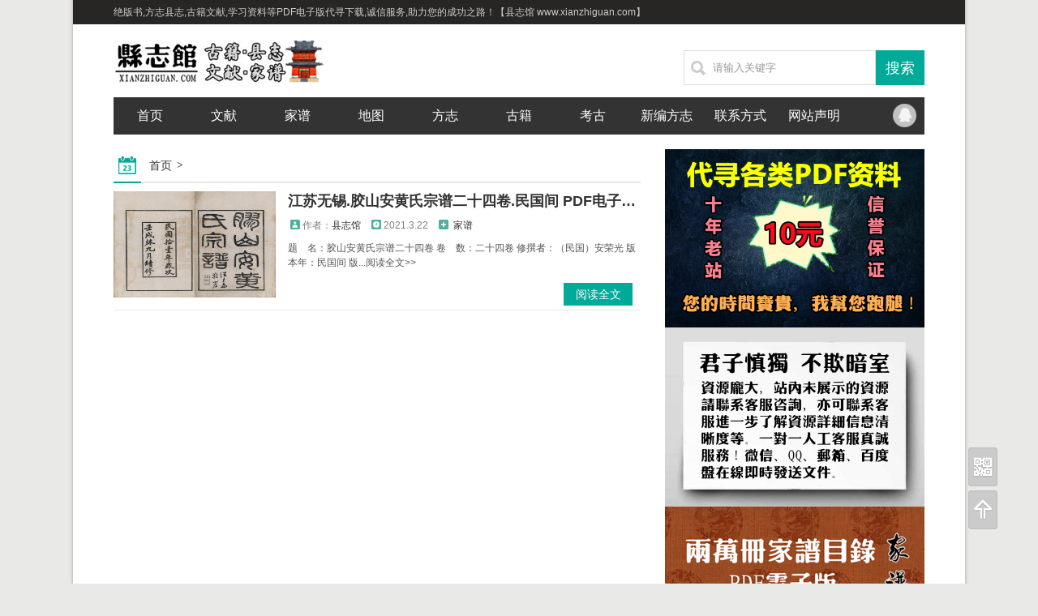

--- FILE ---
content_type: text/html; charset=UTF-8
request_url: https://www.xianzhiguan.com/record/202103
body_size: 4745
content:
 
<!DOCTYPE html PUBLIC "-//W3C//DTD XHTML 1.0 Transitional//EN" "http://www.w3.org/TR/xhtml1/DTD/xhtml1-transitional.dtd">
<html>
<head>
<meta http-equiv="Content-Type" content="text/html; charset=UTF-8" />
<meta name="viewport" content="width=device-width,initial-scale=1,maximum-scale=1">
<title>202103 - 方志县志|古籍文献|学习资料|PDF电子版代寻下载-县志馆</title>
<meta name="keywords" content="代寻资料,县志下载,地方志下载,家谱下载,文献下载,古籍下载" />
<meta name="description" content="方志县志，古籍文献，学习资料等PDF电子版代寻下载，诚信服务，助力您的成功之路！【县志馆 www.xianzhiguan.com】" />
<link rel="EditURI" type="application/rsd+xml" title="RSD" href="https://www.xianzhiguan.com/xmlrpc.php?rsd" />
<link rel="wlwmanifest" type="application/wlwmanifest+xml" href="https://www.xianzhiguan.com/wlwmanifest.xml" />
<link rel="alternate" type="application/rss+xml" title="RSS"  href="https://www.xianzhiguan.com/rss.php" />
<link href="https://www.xianzhiguan.com/content/templates/emedia_better/css/base.css" rel="stylesheet" type="text/css" />
<link href="https://www.xianzhiguan.com/content/templates/emedia_better/css/style.css" rel="stylesheet" type="text/css" />
<script src="https://www.xianzhiguan.com/include/lib/js/common_tpl.js" type="text/javascript"></script>
<script src="https://www.xianzhiguan.com/include/lib/js/jquery/jquery-1.7.1.js" type="text/javascript"></script><script type="text/javascript" src="https://www.xianzhiguan.com/content/templates/emedia_better/js/script.js"></script>
</head>
<body>
<div class="wrapper-outer">
<div class="topBar">
  <div class="wrapper">
    <div class="t-fl">绝版书,方志县志,古籍文献,学习资料等PDF电子版代寻下载,诚信服务,助力您的成功之路！【县志馆 www.xianzhiguan.com】</div>
    <div class="t-fr"></div>
  </div>
</div>
<!--topBar end-->
<div class="header clearfix">
	<div class="logo">
        			<a href="https://www.xianzhiguan.com/"><img src="https://www.xianzhiguan.com/content/uploadfile/tpl_options//logopic.png" alt="县志馆" /></a>
			</div>
    <div class="search-fr">
        <div class="ah_nav_zuo_lim">
        <form action="https://www.xianzhiguan.com/index.php" method="get" id="search">
        <input name="keyword" value="请输入关键字" onblur="if(this.value==''){this.value='请输入关键字';}" onfocus="if(this.value=='请输入关键字'){this.value=''}" class="seach_cha" type="text">
        <input value="搜索" class="seach_dian" type="submit">
        </form>
        </div>
    </div>
</div>
<!--header end-->
<div class="wrapper">
<div class="navbar clearfix">
  <div class="pull-left"> 
    <div class="navbg">
      <div class="col960">
        <ul id="navul" class="cl">
        				<li class="item common">
			<a href="https://www.xianzhiguan.com/" >首页</a>
			
            
		</li>
			<li class="item common">
			<a href="https://www.xianzhiguan.com/sort/wenxian" >文献</a>
			
            
		</li>
			<li class="item common">
			<a href="https://www.xianzhiguan.com/sort/jiapu" >家谱</a>
			
            
		</li>
			<li class="item common">
			<a href="https://www.xianzhiguan.com/sort/ditu" >地图</a>
			
            
		</li>
			<li class="item common">
			<a href="https://www.xianzhiguan.com/sort/fangzhi" >方志</a>
			
            
		</li>
			<li class="item common">
			<a href="https://www.xianzhiguan.com/sort/guji" >古籍</a>
			
            
		</li>
			<li class="item common">
			<a href="https://www.xianzhiguan.com/sort/kaogu" >考古</a>
			
            
		</li>
			<li class="item common">
			<a href="https://www.xianzhiguan.com/fangzhi/17899.html" target="_blank">新编方志</a>
			
            
		</li>
			<li class="item common">
			<a href="https://www.xianzhiguan.com/292.html" >联系方式</a>
			
            
		</li>
			<li class="item common">
			<a href="https://www.xianzhiguan.com/369.html" >网站声明</a>
			
            
		</li>
	        </ul>
      </div>
    </div>
  </div>
  <div class="pull-right">
	<ul>
    <li class="weixin"><a href="https://wpa.qq.com/msgrd?v=3&uin=825821819&site=qq&menu=yes" title="QQ联系" target="_blank">QQ联系</a></li>
    <ul/>
    	
  </div>
</div>
<!--navbar end-->  <div class="bk8"></div>
<div class="wrapper clearfix pt10">
  <div class="con-left">
    <div class="positionbar">
      <ul  class="bread clearfix">
        <li class="ico"><img src="https://www.xianzhiguan.com/content/templates/emedia_better/images/ico_07.png" /></li>
        <li><a href="https://www.xianzhiguan.com/">首页</a></li>
        <li class="last">
        </li>
      </ul>
    </div>
    <!--articleList begin-->
    <ul class="articleCon">
       <li class="clearfix">
        <div class="thumb"><a href="https://www.xianzhiguan.com/jiapu/297.html" target="_blank"> <img src="https://www.xianzhiguan.com/content/uploadfile/202103/be491616399855.png" width="200" height="131" /> </a></div>
        <div class="mark">
          <h3><a href="https://www.xianzhiguan.com/jiapu/297.html" target="_blank">江苏无锡.胶山安黄氏宗谱二十四卷.民国间 PDF电子版下载</a></h3>
          <p class="icogroup"><span class="ico-list"><span class="icon icon-01"></span>作者：<a href="https://www.xianzhiguan.com/author/1" >县志馆</a></span><span class="ico-list"><span class="icon icon-02"></span>2021.3.22</span><span class="ico-list"><span class="icon icon-03"></span>	    <a href="https://www.xianzhiguan.com/sort/jiapu">家谱</a>
	</span></p>
          <p class="info">题　名：胶山安黄氏宗谱二十四卷
卷　数：二十四卷
修撰者：（民国）安荣光
版本年：民国间
版...阅读全文&gt;&gt;</p>
        </div>
        <a href="https://www.xianzhiguan.com/jiapu/297.html" class="more" target="_blank">阅读全文</a>
    </li>
          </ul>
    <div class="bk15"></div>
    <div class="pagination">
    	    </div>
  </div>
  <!--con-left end-->
  <div class="con-right">
<div class="ad-box mb20"><a href="/292.html" target="_blank"><img src="https://www.xianzhiguan.com/content/templates/emedia_better/images/012.png" width="320" /></a>
<br>
<a href="/292.html" target="_blank"><img src="https://www.xianzhiguan.com/content/templates/emedia_better/images/123.png" width="320" /></a>
<br>
<a href="https://www.cangpuge.com/content/uploadfile/202203/4c241647326166.txt" target="_blank"><img src="https://www.xianzhiguan.com/content/templates/emedia_better/images/456.png" width="320" /></a></div>
<div class="rtpic">
	<div class="xyti">
        <h3>图文推送</h3>
        <div class="tline"></div>
    </div>
    <ul class="tc">
    	        <li><a href="https://www.xianzhiguan.com/wenxian/18156.html"><img src="https://www.xianzhiguan.com/content/uploadfile/202601/7d8c1768206721.png" alt="一些稀缺和绝版书籍（八十一）PDF电子版" /></a><div class="text"><a href="https://www.xianzhiguan.com/wenxian/18156.html">一些稀缺和绝版书籍（八十一）PDF电子版</a></div></li>
            <li><a href="https://www.xianzhiguan.com/wenxian/18155.html"><img src="https://www.xianzhiguan.com/content/uploadfile/202601/1d3d1767438122.png" alt="一些稀缺和绝版书籍（八十）PDF电子版" /></a><div class="text"><a href="https://www.xianzhiguan.com/wenxian/18155.html">一些稀缺和绝版书籍（八十）PDF电子版</a></div></li>
            <li><a href="https://www.xianzhiguan.com/wenxian/18104.html"><img src="https://www.xianzhiguan.com/content/uploadfile/202512/45dc1766587338.png" alt="一些稀缺和绝版书籍（七十九）PDF电子版" /></a><div class="text"><a href="https://www.xianzhiguan.com/wenxian/18104.html">一些稀缺和绝版书籍（七十九）PDF电子版</a></div></li>
            <li><a href="https://www.xianzhiguan.com/wenxian/18076.html"><img src="https://www.xianzhiguan.com/content/uploadfile/202512/61221765280916.png" alt="一些稀缺和绝版书籍（七十八）PDF电子版" /></a><div class="text"><a href="https://www.xianzhiguan.com/wenxian/18076.html">一些稀缺和绝版书籍（七十八）PDF电子版</a></div></li>
            <li><a href="https://www.xianzhiguan.com/wenxian/18075.html"><img src="https://www.xianzhiguan.com/content/uploadfile/202512/ad891764680880.png" alt="一些稀缺和绝版书籍（七十七）PDF电子版" /></a><div class="text"><a href="https://www.xianzhiguan.com/wenxian/18075.html">一些稀缺和绝版书籍（七十七）PDF电子版</a></div></li>
            <li><a href="https://www.xianzhiguan.com/wenxian/18071.html"><img src="https://www.xianzhi8.com/images/article/2537_content_1763966071456129.jpg" alt="晋商史料全览 16卷册 PDF电子版下载" /></a><div class="text"><a href="https://www.xianzhiguan.com/wenxian/18071.html">晋商史料全览 16卷册 PDF电子版下载</a></div></li>
            <li><a href="https://www.xianzhiguan.com/wenxian/18059.html"><img src="https://www.xianzhiguan.com/content/uploadfile/202511/21591764071939.png" alt="广百川学海 冯可宾辑中国书店2015 PDF电子版" /></a><div class="text"><a href="https://www.xianzhiguan.com/wenxian/18059.html">广百川学海 冯可宾辑中国书店2015 PDF电子版</a></div></li>
            <li><a href="https://www.xianzhiguan.com/wenxian/18058.html"><img src="https://www.xianzhiguan.com/content/uploadfile/202511/b0de1763909969.png" alt="一些稀缺和绝版书籍（七十六）PDF电子版" /></a><div class="text"><a href="https://www.xianzhiguan.com/wenxian/18058.html">一些稀缺和绝版书籍（七十六）PDF电子版</a></div></li>
        </ul>
</div>
<div class="bk20"></div>
<ul id="sidebar">
	<li class="box-b mb20">
    <span class="arrow-right"></span>
    <h3 class="title pt10 pl10"><span>最新文章</span></h3>
	<ul class="ullist2">
		<li><a href="https://www.xianzhiguan.com/fangzhi/18196.html">广州市东山区志：东山文史资料卫生志侨务志妇女志教育志体育志检察志文化志等PDF电子版下载</a></li>
		<li><a href="https://www.xianzhiguan.com/fangzhi/18195.html">天祝县志：天祝文史资料人民代表大会志祁连林场志地震志民政志税务志文物历史人物PDF电子版下载</a></li>
		<li><a href="https://www.xianzhiguan.com/fangzhi/18194.html">嘉峪关市志：嘉峪关文史资料烟草志文物志民政志土壤志政协志中学校史地名资料考古等PDF电子版下载</a></li>
		<li><a href="https://www.xianzhiguan.com/fangzhi/18193.html">龙胜县志：龙胜文史资料厅志金融志财政志教育志水利电力志中学志对外经贸易志地名录PDF电子版下载</a></li>
		<li><a href="https://www.xianzhiguan.com/fangzhi/18192.html">岳阳县志岳阳市志：岳阳文史资料风,俗志林业志文化志商业志畜牧水产志方言志电力志PDF电子版下载</a></li>
		</ul>
	</li>
	<li class="box-b mb20">
    <span class="arrow-right"></span>
    <h3 class="title pt10 pl10"><span>随机文章</span></h3>
	<ul class="ullist2">
		<li><a href="https://www.xianzhiguan.com/jiapu/4790.html">竹里八字王氏宗谱: 十八卷：[东阳]</a></li>
		<li><a href="https://www.xianzhiguan.com/jiapu/4791.html">竹里王氏宗谱: 五卷：[东阳]</a></li>
		<li><a href="https://www.xianzhiguan.com/jiapu/4792.html">东阳上潢王氏宗谱</a></li>
		<li><a href="https://www.xianzhiguan.com/jiapu/4793.html">东阳上潢王氏宗谱: 二十六卷</a></li>
		<li><a href="https://www.xianzhiguan.com/jiapu/4794.html">东阳上潢王氏宗谱</a></li>
		</ul>
	</li>
	<li class="box-b mb20">
    <span class="arrow-right"></span>
    <h3 class="title pt10 pl10"><span>分类</span></h3>
	<ul class="ullist2 sidesort">
		<li>
	<a href="https://www.xianzhiguan.com/sort/fangzhi">史志(2361)</a>
			<li>
	<a href="https://www.xianzhiguan.com/sort/jiapu">家谱(8281)</a>
			<li>
	<a href="https://www.xianzhiguan.com/sort/ditu">地图(51)</a>
			<li>
	<a href="https://www.xianzhiguan.com/sort/wenxian">文献(6616)</a>
			<li>
	<a href="https://www.xianzhiguan.com/sort/guji">古籍(221)</a>
			<li>
	<a href="https://www.xianzhiguan.com/sort/kaogu">考古(173)</a>
			</ul>
	</li>
	<li style="display:none">
	<h3><span>搜索</span></h3>
	<ul id="logsearch">
	<form name="keyform" method="get" action="https://www.xianzhiguan.com/index.php">
	<input name="keyword" class="search" type="text" />
	</form>
	</ul>
	</li>
	<li class="box-b mb20 p10">
    <span class="arrow-right"></span>
    <h3 class="title pt10 pl10"><span>标签</span></h3>
	<div class="label-list">
			<span><a href="https://www.xianzhiguan.com/tag/%E4%B9%BE%E9%9A%86%E6%9C%9D%E4%B8%8A%E8%B0%95%E6%A1%A3" title="1 篇文章">乾隆朝上谕档</a></span>
			<span><a href="https://www.xianzhiguan.com/tag/%E6%A1%A3%E6%A1%88" title="2 篇文章">档案</a></span>
			<span><a href="https://www.xianzhiguan.com/tag/%E5%85%B3%E4%B8%AD%E4%B8%9B%E4%B9%A6" title="1 篇文章">关中丛书</a></span>
			<span><a href="https://www.xianzhiguan.com/tag/%E4%B8%AD%E5%8D%8E%E6%96%87%E5%8F%B2%E4%B8%9B%E4%B9%A6" title="1 篇文章">中华文史丛书</a></span>
			<span><a href="https://www.xianzhiguan.com/tag/%E5%AE%8B%E5%85%83%E6%96%B9%E5%BF%97%E4%B8%9B%E5%88%8A" title="1 篇文章">宋元方志丛刊</a></span>
			<span><a href="https://www.xianzhiguan.com/tag/%E4%B9%A6%E7%94%BB" title="1 篇文章">书画</a></span>
			<span><a href="https://www.xianzhiguan.com/tag/%E8%89%BA%E6%96%87%E5%BF%97" title="1 篇文章">艺文志</a></span>
			<span><a href="https://www.xianzhiguan.com/tag/%E5%85%AB%E6%97%97" title="3 篇文章">八旗</a></span>
			<span><a href="https://www.xianzhiguan.com/tag/%E5%9C%B0%E6%96%B9%E8%AF%97" title="1 篇文章">地方诗</a></span>
			<span><a href="https://www.xianzhiguan.com/tag/%E5%8F%A4%E7%B1%8D" title="3 篇文章">古籍</a></span>
			<span><a href="https://www.xianzhiguan.com/tag/%E8%88%86%E5%9C%B0" title="1 篇文章">舆地</a></span>
			<span><a href="https://www.xianzhiguan.com/tag/%E5%9C%B0%E6%96%B9%E5%BF%97" title="46 篇文章">地方志</a></span>
			<span><a href="https://www.xianzhiguan.com/tag/%E6%96%B9%E5%BF%97" title="1 篇文章">方志</a></span>
			<span><a href="https://www.xianzhiguan.com/tag/%E6%BB%A1%E6%96%87%E8%80%81%E6%A1%A3" title="1 篇文章">满文老档</a></span>
			<span><a href="https://www.xianzhiguan.com/tag/%E5%90%8D%E4%BA%BA%E7%A8%BF%E6%9C%AC%E6%8A%84%E6%9C%AC" title="1 篇文章">名人稿本抄本</a></span>
			<span><a href="https://www.xianzhiguan.com/tag/%E6%B0%91%E5%9B%BD" title="1 篇文章">民国</a></span>
			<span><a href="https://www.xianzhiguan.com/tag/%E5%82%85%E6%8A%B1%E7%9F%B3" title="1 篇文章">傅抱石</a></span>
			<span><a href="https://www.xianzhiguan.com/tag/%E4%BC%A0%E8%AE%B0" title="3 篇文章">传记</a></span>
			<span><a href="https://www.xianzhiguan.com/tag/%E8%A5%BF%E8%97%8F" title="1 篇文章">西藏</a></span>
			<span><a href="https://www.xianzhiguan.com/tag/%E5%8F%B2%E6%96%99" title="9 篇文章">史料</a></span>
			<span><a href="https://www.xianzhiguan.com/tag/%E6%96%87%E9%9B%86" title="1 篇文章">文集</a></span>
			<span><a href="https://www.xianzhiguan.com/tag/%E7%99%BB%E7%A7%91" title="1 篇文章">登科</a></span>
			<span><a href="https://www.xianzhiguan.com/tag/%E7%99%BB%E7%A7%91%E5%BD%95" title="1 篇文章">登科录</a></span>
			<span><a href="https://www.xianzhiguan.com/tag/%E5%AE%81%E5%A4%8F" title="1 篇文章">宁夏</a></span>
			<span><a href="https://www.xianzhiguan.com/tag/%E6%96%87%E4%B9%A6" title="1 篇文章">文书</a></span>
			<span><a href="https://www.xianzhiguan.com/tag/%E4%BA%BA%E7%89%A9" title="2 篇文章">人物</a></span>
			<span><a href="https://www.xianzhiguan.com/tag/%E7%81%BE%E5%AE%B3" title="1 篇文章">灾害</a></span>
			<span><a href="https://www.xianzhiguan.com/tag/%E4%BA%91%E5%8D%97" title="1 篇文章">云南</a></span>
			<span><a href="https://www.xianzhiguan.com/tag/%E8%B4%B5%E5%B7%9E" title="1 篇文章">贵州</a></span>
			<span><a href="https://www.xianzhiguan.com/tag/%E5%9B%9B%E5%BA%93" title="1 篇文章">四库</a></span>
			<span><a href="https://www.xianzhiguan.com/tag/%E7%BB%9F%E8%AE%A1%E5%B9%B4%E9%89%B4" title="4 篇文章">统计年鉴</a></span>
		</div>
	</li>
	<li class="box-b mb20">
    <span class="arrow-right"></span>
    <h3 class="title pt10 pl10"><span>热门文章</span></h3>
	<ul class="ullist2">
		<li><a href="https://www.xianzhiguan.com/wenxian/446.html">文渊阁四库全书 1500册  PDF电子版下载</a></li>
		<li><a href="https://www.xianzhiguan.com/wenxian/407.html">清宫内务府造办处档案总汇（全55册） PDF电子版下载</a></li>
		<li><a href="https://www.xianzhiguan.com/ditu/896.html">四川各县老地图 清朝民国解放前四川老地图JPG下载</a></li>
		<li><a href="https://www.xianzhiguan.com/wenxian/364.html">续修四库全书（1800册全）PDF/DJVU电子版</a></li>
		<li><a href="https://www.xianzhiguan.com/ditu/900.html">三四十年代山东各县地图 解放前民国山东老地图下载</a></li>
		</ul>
	</li>
</ul>
<!--当前模板制作：易玩稀有 www.ewceo.com-->
	</div>
</div>
<div class="bk8"></div>
<div class="wrapper ibtad">
    <a href="/" target="_blank"><img src="https://www.xianzhiguan.com/content/templates/emedia_better/images/emad950.gif" width="1000" /></a></div>
<!--wrapper end-->
</div>
<div style="height:20px; clear:both;"></div>
<!--footer begin-->
<div class="footer">
  <div class="wrapper">
    <div class="col">
      <div class="span-c"> <img src="https://www.xianzhiguan.com/content/uploadfile/tpl_options//qrcode.jpg" width="118" height="118"/></div>
      <div class="span-a">
      	<p class="span-b"><a href="https://www.xianzhiguan.com/" style="margin-left:0">县志馆</a> | <a href="https://wpa.qq.com/msgrd?v=3&uin=825821819&site=qq&menu=yes" target="_blank">QQ联系</a>| <a href="/292.html" target="_blank" >联系我们</a> | <a href="/369.html" target="_blank" >网站声明</a></p>
        <p>&copy;2017-2023 县志馆 All right reserved. 版权所有 <span style="padding-left:10px;"><script>
var _hmt = _hmt || [];
(function() {
  var hm = document.createElement("script");
  hm.src = "https://hm.baidu.com/hm.js?e17a80330166134973abb3785acb4c49";
  var s = document.getElementsByTagName("script")[0]; 
  s.parentNode.insertBefore(hm, s);
})();
</script>
</span></p>
        <p>Powered by <a href="/" target="_blank">XianZhiGuan</a>&nbsp;&amp;&nbsp;Themes by <a href="/" target="_blank">县志馆</p> 
        <p></p>
        <a href="https://www.xianzhiguan.com/sitemap.xml" rel="sitemap">sitemap</a>      </div>
    </div>
  </div>
</div>
</div>
<div id="code"></div>
<div id="code_img"><img src="https://www.xianzhiguan.com/content/uploadfile/tpl_options//qrcode.jpg" width="230" /><p class="lh180 pt10">扫一扫加我微信</p></div>
<a id="gotop" href="javascript:void(0)"></a>
<!--当前模板制作：易玩稀有 www.ewceo.com-->
</body>
</html>

--- FILE ---
content_type: text/css
request_url: https://www.xianzhiguan.com/content/templates/emedia_better/css/style.css
body_size: 5690
content:
@charset "utf-8";
/*-------------------
*Description:        For Emlog(Emer)
*Website:            http://www.ewceo.com
*Author:             易玩稀有-尔今
*update:             2014-12-22(Last:2015-3-3)
-------------------*/
body{color:#555;font-size:12px;font-family:"微软雅黑", "黑体", Arial;background:#E9E9E7 url(../images/bg.png) repeat-y center top;}
a{color:#333;outline:none;text-decoration:none;transition:all .3s linear} 
a:hover{ text-decoration:underline;}
a:hover{ color:#00AA98; text-decoration:none;}
html *{outline:0;zoom:1;} 
img:hover{opacity:0.8;filter:alpha(opacity=80);}
.clearfix:after {content:"."; display:block; height:0; clear:both; visibility:hidden; }.clearfix {display:block;}.clear{ clear:both;}
.colwrapper { overflow:hidden; zoom:1; margin:5px auto; }
.strong{ font-weight: bold;} .left{ float: left;} .right{ float: right;} .center{ margin:0 auto; text-align:center;}
.show{ display:block; visibility:visible;}.hide{ display: none; visibility:hidden;}
.block{ display:block;} .inline{ display:inline;}
.transparent{filter:alpha(opacity=50); -moz-opacity:0.5;-khtml-opacity: 0.5; opacity: 0.5; }
.break{ word-wrap:break-word;overflow:hidden;}
.tal{ text-align:left} .tar{ text-align:right;}
em{ font-style:italic !important;} strike{ text-decoration:line-through !important;} strong{ font-weight:bold !important;} u{ text-decoration:underline !important;}
.font14px{ font-size:14px;}
.font9pt{ font-size:9pt;}
.wrapper-outer{	width:1100px; margin:0 auto; clear:both; height:auto; overflow:hidden;}
.wrapper,.header{ width:1000px; margin:0 auto;}
.row{clear:both; height:auto; overflow:hidden; }
.topBar{ background:#272625; height:30px; line-height:30px;}
.topBar a{ display:inline-block;  color:#fff;}
.topBar .t-fl{ float:left;width:70%;color:#ccc;text-overflow:ellipsis;white-space:nowrap;overflow:hidden}
.topBar .t-fr{ float:right;}
.topBar .t-fr a{ padding-left:15px;}
.logo{float:left;min-height:60px;line-height:60px;font-size:30px;font-weight:bold;font-style:italic}
.logo a{color:#00AA98;}
.search-fr{float:right;width:297px;padding-top:12px;}
.header{ background:#fff; padding:20px 0 10px 0;}
.seach_cha {float:left;	background:#fff url(../images/search_bg.jpg) no-repeat 5px center;border:none;height:31px;padding:5px;line-height:31px; border:1px solid #ddd;padding-left:35px; width:195px;	color:#999;font-family:"微软雅黑", "黑体", Arial;}
.seach_dian {float:right;width:60px;height:43px;background:#00AA98;border:none;padding:0px;cursor:pointer; color:#fff; font-family:"微软雅黑", "黑体", Arial; font-size:18px;}
.seach_dian:hover{opacity:0.8;filter:alpha(opacity=80);}
.navbar{ height:46px; background:#333;}
.pull-left{ width:950px; float:left; height:46px; line-height:46px;} 
.pull-right{ width:50px; float:right; height:46px; line-height:46px;} 
/*主导航*/ 
.navbg{width:950px;}
#navul li{float:left;margin-right:1px;position:relative;font-size:16px; text-align:center;z-index:9998}
#navul li a{display:block;width:90px;text-align:center;color:#FFF;}
#navul li a:hover,#navul li.navhome a{background:#00AA98;}
#navul li ul{display:none;position:absolute;z-index:1000;top:45px;left:-1px;background:#00AA98;border:#004E6C 1px solid; border-top:none;}
#navul li ul li{display:block;width:90px;float:none;margin-right:0px;height:30px;position:relative;line-height:30px;font-size:14px; border-bottom:1px solid #049888; border-top:1px solid #13beac;text-align:center;z-index:9999;}
#navul li ul li a:hover{text-shadow:1px 1px 0 #333;}
.pull-right ul{ float:right;}
.pull-right ul li{ float:left; padding:0 10px; font-size:14px;height:46px; line-height:46px;}
.pull-right ul li a{ color:#fff;}
.pull-right ul li.weixin { padding:0 10px 0 5px;}
.pull-right ul li.weixin a{ display:block; float:left; width:30px; height:30px; font-size:14px; text-indent:-99999em;background:url(../images/ico_sprit.png) no-repeat -30px 0; margin-top:8px;} 
.pull-right ul li.weixin a:hover{ background:url(../images/ico_sprit.png) no-repeat -30px -30px;} 
.con-left{float:left;width:650px;}
.con-right{float:right;width:320px;} 
/*焦点图*/
#shift-slide{display:none}
.yx-rotaion-btn,.yx-rotaion-title,.yx-rotation-focus,.yx-rotation-t,.yx-rotaion-btn{position:absolute}
.rotaion_list{ width:650px; height:350px;}
.yx-rotation-title{position:absolute;width:100%;height:55px;line-height:55px;background:#000;filter:alpha(opacity=40);-moz-opacity:0.4;-khtml-opacity:0.4;opacity:0.4;left:0;bottom:0;_bottom:-1px;z-index:1; }
.yx-rotation-t{color:#fff;font-size:24px;font-family:microsoft yahei;z-index:2;bottom:0;left:10px;line-height:55px}
.yx-rotation-focus span,.yx-rotaion-btn span{background:url(../images/ico.png) no-repeat;display:block;}
.yx-rotation-focus{height:40px;line-height:40px;right:20px;bottom:0;z-index:2}
.yx-rotation-focus span{width:12px;height:12px;line-height:12px;float:left;margin-left:5px;position:relative;top:14px;cursor:pointer;background-position:-24px -126px;text-indent:-9999px}
.yx-rotaion-btn{width:100%;height:41px;top:50%;margin-top:-20px;}
.yx-rotaion-btn span{width:41px;height:41px;cursor:pointer;position:relative}
.yx-rotaion-btn .left_btn{background-position:-2px -2px;float:left;left:-6px;}
.yx-rotaion-btn .right_btn{background-position:-2px -49px;float:right;right:-6px;}
.yx-rotaion-btn .left_btn:hover{background:url(../images/ico2.png) no-repeat;background-position:-2px -2px;float:left;left:-6px}
.yx-rotaion-btn .right_btn:hover{background:url(../images/ico2.png) no-repeat; background-position:-2px -49px;float:right;right:-6px}
.yx-rotation-focus span.hover{background-position:-10px -126px}
.rotaion_list{width:0;height:0;overflow:hidden;}
.cmsbox{width:680px;}
.cmslist{float:left;width:310px;min-height:276px;margin:0 30px 8px 0}
.xyti{position:relative;height:34px;line-height:34px;border-bottom:2px #eee solid;background:url(../images/symbol-6.png) 0 center no-repeat;padding:0 0 0 30px}
.xyti .tline{position:absolute;bottom:-2px;left:0;width:110px;height:0;border-top:2px #00AA98 solid}
.xyti h3{font-size:18px;font-weight:normal;}
.xyti .more{position:absolute;top:9px;right:0}
.cmslist ul{padding:8px 0}
.cmslist li{height:28px;line-height:28px;font-size:14px;text-overflow:ellipsis;white-space:nowrap;overflow:hidden}

.icon{display:inline-block;width:12px;height:12px;margin:0 3px -1px;}
.icon-00{ background:url(../images/ico_00.png) no-repeat}
.icon-01{ background:url(../images/ico_01.png) no-repeat}
.icon-02{ background:url(../images/ico_02.png) no-repeat}
.icon-03{ background:url(../images/ico_03.png) no-repeat}
.icogroup .ico-list{ display:inline-block; margin-right:10px; color:#818181;}
.loginfo{padding-bottom:6px;border-bottom:1px dashed #eee;}
.main-tit { height:37px; line-height:37px; margin-bottom:25px;background:#F8F8F8}
.main-tit .tit{ height:37px; line-height:37px; background:#00AA98; color:#fff; font-size:18px; display:inline-block; padding:0 10px; text-align:center; margin-right:20px;}
.articleCon li{ position:relative; padding-bottom:15px; border-bottom:1px solid #E9E9E9; margin-bottom:15px;}
.articleCon li .thumb{ float:left; width:200px; height:131px;}
.articleCon li .mark{ float:right; width:435px;}
.articleCon li .mark h3{ font-size:18px;color:#333;padding-bottom:10px;font-weight:bold;text-overflow:ellipsis;white-space:nowrap;overflow:hidden}
.articleCon li .mark .icogroup{ padding-bottom:10px;} 
.articleCon li .mark .info{ line-height:150%;}  
.articleCon li a.more{ color:#fff; width:85px; height:28px; display:block; background:#00AA98; position:absolute; bottom:5px; right:10px;text-align:center; font-size:14px;line-height:28px;}
.articleCon li a.more:hover{background:#f90} 
.art-content{width:650px;overflow:hidden}
.art-content img{max-width:92% !important;height:auto !important;}
.art-content embed{max-width:96% !important;}
.art-content p{padding:5px 0}
.atlist li .mark{width:635px;height:105px;}
blockquote{background:#f4f4f4;padding:10px;margin-left:0;margin-right:0;border-left:3px solid #ddd;}
/*右边*/ 
.mail-box{ background:#E5E5E5; height:190px; width:290px; padding:15px;}
.mail-box h3{ padding-bottom:10px; background:url(../images/line2.png) repeat-x left bottom; font-size:14px;}
.mail-box .icogroup{ padding-top:10px; background:url(../images/line2.png) repeat-x left top; font-size:14px;}
.mail-box .icogroup li{ float:left; height:25px; line-height:25px; padding-right:10px;} 
.mail-box .icogroup li img{ float:left; margin:0 5px;}
.xyshare{height:auto;}
.xyshare .bdsharebuttonbox{height:44px;padding:9px 0 9px 12px}
.rtpic{overflow:hidden;clear:both}
.rtpic .xyti{color:#00aa98;margin-top:5px;background:url(../images/symbol-3.png) 0 center no-repeat;}
.rtpic ul{width:340px}
.rtpic li{position:relative;float:left;width:150px;height:100px;margin:15px 20px 0 0}
.rtpic li img{width:100%;height:100%;}
.rtpic .text{position:absolute;right:0;bottom:0;width:100%;height:24px;line-height:24px;background:#00aa98;filter:alpha(opacity=80);opacity:0.8;transition:all .2s linear;text-overflow:ellipsis;white-space:nowrap;overflow:hidden}
.rtpic .text:hover{background:#f90;}
.rtpic .text a{color:#FFF}
.title{ height:20px; line-height:20px; color:#00aa98; margin-bottom:10px; font-size:18px;}
.box-a{ border:3px solid #E5E5E5; padding:10px;}
.newlist p{color:#666;line-height:20px;border-top:1px #eee solid;padding:5px 0} 
.ullist li{ height:28px; line-height:28px; font-size:14px; text-indent:10px; background:url(../images/dotted.png) no-repeat left center;}
.ullist li a{color:#00aa98;}
.ullist li a:hover{color:#039283;}
.ullist2 li{ height:40px; line-height:40px; font-size:14px; border-bottom:1px solid #EAEAEA; padding:0 10px;text-overflow:ellipsis;white-space:nowrap;overflow:hidden}
.ullist2 li:hover{border-left:3px solid #00AA98; background:#F8F8F8;}
.ullist2 li a{ color:#333;}
.ullist3 li{ padding-bottom:15px; border-top:1px dotted #bbb; padding-top:15px;}
.ullist3 li:first-child{border-top:0}
.ullist3 .user{ float:left; width:50px; height:50px;}
.ullist3 .user img{border-radius:50%}
.ullist3 .info{ float:right; width:234px;}
.ullist3 .info h3{ line-height:25px; font-size:14px;}
.ullist3 .info p{ font-size:12px;}
.label-list span{display:inline-block;margin:0 6px 8px 0;padding:2px 5px;background:#c7e4de;border-radius:4px}
.label-list span a{color:#fff;font-size:14px;}
.label-list span:hover{background:#a7dacd}
 .box-b{ border:1px solid #dcdcdc;  position:relative;}
.box-b .arrow-right{ display:block; width:22px; height:21px; background:url(../images/arrow-right.png) no-repeat; position:absolute; right:-1px; top:-1px;}
.nolog{border:3px #ddd dashed;padding:2em;}
.nolog h2{font-size:24px;color:#F30}

#code,#code_hover,#gotop{ width:36px; height:48px; background:url(../images/icon.png) no-repeat; position:fixed; right:50px; cursor:pointer;
_position:absolute;_bottom:auto;_top:expression(eval(document.documentElement.scrollTop+document.documentElement.clientHeight-this.offsetHeight-(parseInt(this.currentStyle.marginTop,10)||0)-(parseInt(this.currentStyle.marginBottom,10)||0)));}
#code{ background-position:-276px -258px; bottom:120px; _margin-bottom:120px;}
#code_hover{ background-position:-316px -258px; bottom:120px; _margin-bottom:120px;}
#gotop{ background-position:-276px -310px; bottom:67px; _margin-bottom:67px;} 
#code_img{ width:235px; height:345px;background:url(../images/icon.png) -4px -3px no-repeat; position:fixed; right:90px; bottom:67px; cursor:pointer; display:none;padding:10px 20px 0 15px;overflow:hidden;
_position:absolute;_bottom:auto;_top:expression(eval(document.documentElement.scrollTop+document.documentElement.clientHeight-this.offsetHeight-(parseInt(this.currentStyle.marginTop,10)||0)-(parseInt(this.currentStyle.marginBottom,10)||0))); _margin-bottom:67px;z-index:9999}
#code_img p{font-size:18px}
 
.footer{padding:20px 0; background:#272727; border-top:4px solid #C9C9C7;overflow:hidden}
.footer a{color:#878787;}
.footer .col div{ float:left;}
.footer .col div.span-a{ float:left; width:780px;color:#8F8F8F;padding-left:38px}
.footer .col div.span-a p{ line-height:200%;}
.footer .col .span-b a{margin:0 6px}
.footer .col div.span-c{float:left;width:160px;background:url(../images/line.png) no-repeat right center;}
.frend-link h3{height:45px;line-height:45px; border-bottom:2px solid #EEE;margin:8px 0}
.frend-link h3 span.fl{float:left;border-bottom:2px solid #01A998;font-size:18px;}
.frend-link h3 span.fr{float:right;padding:6px 0 0}
.frend-link dl{ padding:2px 0;}
.frend-link dd{ float:left;}
.frend-link dd a{ display:inline-block; padding:0 12px; line-height:25px;}
 
.positionbar{width:100%;height:40px;line-height:40px;border-bottom:2px solid #E6E6E6;margin-bottom:10px}
.positionbar ul li{ height:40px; line-height:40px; float:left; background:url(../images/arrow.png) no-repeat right center; padding:0 14px 0 10px; font-size:14px;}
.positionbar ul li.last{max-width:60%;background:none;text-overflow:ellipsis;white-space:nowrap;overflow:hidden}
.positionbar ul .ico {display: block;width: 24px;height: 40px;background: none;border-bottom: 2px solid #00AA98;margin: 0;padding: 0;padding: 0 5px;}
.positionbar ul .ico img {float: left;margin-top: 8px;}
.tip-bar {height: 35px;line-height: 35px;background: #eee;font-size: 14px;}
.tip-bar span.tit {display: block;height: 35px;line-height: 35px;background: #555;color: #fff;padding: 0 5px;float: left;font-size: 14px;margin-right: 10px;}
.ullist4 { padding-top:6px;}
.link-box h3{ height:40px; line-height:40px; border-bottom:1px solid #ddd; color:#666; font-size:18px;}
.ullist4 li{ line-height:30px; font-size:14px; background:url(../images/dotted2.png) no-repeat left center; padding-left:15px;}
.ullist4 li .time{ color:#999; display:inline-block; margin-left:20px;}
.comment{font-size:12px;margin:10px 0;padding:10px 0;overflow:hidden;height:100%;zoom:1}
.comment .comment-time{color:#999;display:inline}
.comment .avatar{float:left;margin:2px 10px 0 0}
.comment .avatar img{border-radius:50%}
.comment .comment-info{float:left;width:90%;border-bottom:#eee 1px solid;margin-bottom:5px;padding:5px 0 0}
.cposter a{color:#393}
.comment .comment-content{margin:8px 0 0}
.comment .comment-reply{float:right;padding:0 0 5px;cursor:pointer}
.comment .comment-reply:hover{text-decoration:underline}
.comment-children{width:95%;margin:auto;clear:both;border:none;padding:0}
.comment-post{margin-top:12px;padding:5px 5px 5px 10px;clear:both}
.comment-header{font-size:14px;font-family:'Microsoft YaHei';height:23px;border-bottom:#EAEAEA 1px solid;margin:10px 0 0;}
.comment-post p{margin:8px 0 3px;padding:0}
.comment-post .cancel-reply{float:right;cursor:pointer;padding-right:3%}
.comment-post .cancel-reply:hover{text-decoration:underline}
.comment-post small{color:#888}
.comment-post input{width:38%;height:22px;border:1px #ddd solid;}
.comment-post #comment{width:98%;border:1px #ddd solid;border-radius:4px}
.comment-post .input-submit{width:auto;color:#FFF;padding:4px 8px;cursor:pointer;border-radius:3px}
.comment-post .input{width:80px}
.comment .comment-post{width:96%;margin:15px auto}
#comment_submit{width:auto;height:auto;border:2px #eee solid;color:#FFF;background:#666;padding:4px 10px;cursor:pointer;border-radius:5px}
.pagination{padding:5px 0;clear:both;text-align: left;font-size: 14px;}
.pagination a, .pagination a:visited{padding:3px 10px;text-decoration: none; background:#F0F4F8;color: #01a998;}
.pagination a:hover, .pagination a:active{;color: #fff;background:#01A998;}
.pagination span{padding:3px 10px;color: #fff;background:#01A998;}
.main-tit2{padding:0 0 10px;clear:both}
.calendartop{width:100%;text-align:center;margin-bottom:10px;border-bottom:2px #eee solid;}
.calendartop td{font-size:14px;padding:0 0 10px}
.calendar{margin-bottom:10px;}
.calendar td{text-align:center; padding:3px 14px; line-height:1.6;}
.day{color:#FFF;background:#fb0;border-radius:5px}
.day2{font-weight:bold}
.sun{color:#888;font-weight:bold}
/* TW */
#tw{padding:10px 0 15px 20px}
#tw ul{float:left;width:100%;border-left:2px #eee dotted;padding:0 0 0 32px;}
#tw li{position:relative;float:left;width:100%;padding:0 0 20px}
#tw .tupic{position:absolute;top:0;left:-52px;}
#tw .tupic img{width:38px;height:38px;border-radius:50%}
#tw .twter{color:#ccc;margin-top:8px;background:#fafafa;text-align:right;padding:0 1em;border-radius:5px}
#tw .tpost{float:left;width:90%;line-height:22px;border:1px #eee solid;background:#F5F5F5;padding:10px;overflow:hidden;border-radius:6px;filter:progid:DXImageTransform.Microsoft.gradient(startColorstr='#F9F9F9',endColorstr='#F1F1F1');background:-webkit-gradient(linear,left top,left bottom,from(#F9F9F9),to(#F1F1F1));background:-moz-linear-gradient(top,#F9F9F9,#F1F1F1);}
#tw .tpost img.tp{display:block;max-width:80%;max-height:600px;margin-top:5px;border:3px #fff solid}
#tw .pagination{text-align:center}

@media only screen and (max-width: 1100px) {.wrapper-outer,.wrapper{width:100%;} .header{width:96%;padding:20px 2% 10px} .t-fr{padding-right:1.5%} .navbg,.navbar{height:32px;width:100%;background:#333;} #navul li{font-size:12px !important} #navul li ul{top:31px} .con-left{float:none;width:96%;margin:0 auto} #iautobox{position:relative;padding-top:175px} #iautobox .rtpic{display:block;position:absolute;top:0;left:0;width:100%;height:160px;overflow:hidden;} .cmsbox,.art-content{width:100%;} .pull-left{width:100%;height:32px;line-height:32px;} .cmslist{width:48%;margin:0 1% 8px;
} .articleCon li .thumb{width:22%;overflow:hidden} .articleCon li .mark{width:76%} .atlist li .mark{width:98%;} .t-fl,.pull-right,.yx-rotaion,.mail-box,.ad-box,.rtpic,.rtpic .xyti,#sidebar,.ibtad,.span-c{display:none} .rtpic ul{width:96%;margin:0 auto;} .rtpic li{width:23%;height:140px;margin:20px 1% 0} .frend-link{padding:0 2%} .footer .col div.span-a{float:none;width:auto;padding:0 20px}}
@media only screen and (max-width: 650px) {.rtpic li{width:48%;height:140px;margin:20px 1% 0} .navbar{height:0;border-bottom:2px #ccc solid;background:none;box-shadow:0 3px 3px #eee;} .pull-left,.navbg{height:0} #navul{position:absolute;top:0;left:0;height:0;background:url(../images/mobile_nav.gif) 20px 5px no-repeat;padding-top:30px;overflow:hidden;cursor:pointer;z-index:999} .nulht{height:auto !important;overflow:visible !important} #navul li{float:none;border-bottom:1px #444 dotted;background:#333;} #navul li ul{top:0;left:90px} .cmslist{width:98%;margin: 0 1% 8px;} .search-fr,.articleCon li .thumb,.tip-bar,.positionbar,.logbtad,#code,#code_img,#gotop{display:none !important} .articleCon li .mark{width:100%;padding-bottom:10px} #tw .tpost{width:78%;}}
@media only screen and (max-width: 650px) {
.logo{float:none;text-align:center;margin:0 auto}
.search-fr{float: none;margin:0 auto;display:block !important;margin:0 auto;padding-top:1px;}
}

--- FILE ---
content_type: application/javascript
request_url: https://www.xianzhiguan.com/content/templates/emedia_better/js/script.js
body_size: 558
content:
/*-------------------
*Description:        For Emlog(Emer)
*Website:            http://www.ewceo.com
*Author:             易玩稀有-尔今
*update:             2014-12-15
-------------------*/
(function($){
    $.fn.capacityFixed = function(options) {
        var opts = $.extend({},$.fn.capacityFixed.deflunt,options);
        var FixedFun = function(element) {
            var top = opts.top;
            element.css({
                "top":top
            });
            $(window).scroll(function() {

            });
            element.find(".close-ico").click(function(event){
                element.remove();
                event.preventDefault();
            })
        };
        return $(this).each(function() {
            FixedFun($(this));
        });
    };
})(jQuery);
function b(){
	h = $(window).height();
	t = $(document).scrollTop();
	if(t > h){
		$('#gotop').show();
	}else{
		$('#gotop').hide();
	}
}
$(document).ready(function(e) {
	//Topmenu
	$("#navul li:has(ul)").hover( 
	function(){ 
		$(this).find('ul').slideDown(100);
		$(this).addClass("navhome");
	},function(){
		$(this).find('ul').slideUp(100);
		$(this).removeClass("navhome");
	});
	$("#navul").click(function(){
		$(this).toggleClass("nulht");
	});
	b();
	$('#gotop').click(function(){
		$("html,body").animate({ scrollTop : '0' }, 400);	
	})
	$('#code').hover(function(){
		$(this).attr('id','code_hover');
		$('#code_img').show();
	},function(){
		$(this).attr('id','code');
		$('#code_img').hide();
	})
});
$(window).scroll(function(e){
	b();		
})
